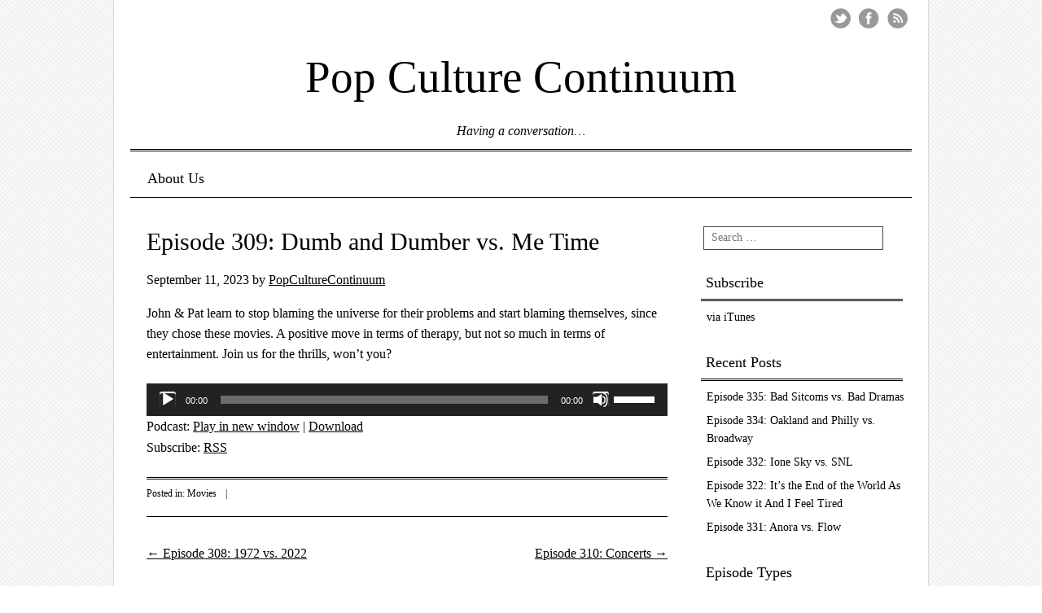

--- FILE ---
content_type: text/html; charset=UTF-8
request_url: https://popculturecontinuum.com/2023/09/episode-309-dumb-and-dumber-vs-me-time/
body_size: 9087
content:
<!DOCTYPE html>
<html lang="en-US">
<head>
<meta charset="UTF-8" />
<meta name="viewport" content="width=device-width, user-scalable=no, initial-scale=1.0, minimum-scale=1.0, maximum-scale=1.0">
<title>Episode 309: Dumb and Dumber vs. Me Time | </title>
<link rel="profile" href="http://gmpg.org/xfn/11" />
<link rel="pingback" href="https://popculturecontinuum.com/xmlrpc.php" />
<!--[if lt IE 9]>
<script src="https://popculturecontinuum.com/wp-content/themes/mon-cahier/js/html5.js" type="text/javascript"></script>
<![endif]-->

<meta name='robots' content='max-image-preview:large' />
<link rel='dns-prefetch' href='//fonts.googleapis.com' />
<link rel="alternate" title="oEmbed (JSON)" type="application/json+oembed" href="https://popculturecontinuum.com/wp-json/oembed/1.0/embed?url=https%3A%2F%2Fpopculturecontinuum.com%2F2023%2F09%2Fepisode-309-dumb-and-dumber-vs-me-time%2F" />
<link rel="alternate" title="oEmbed (XML)" type="text/xml+oembed" href="https://popculturecontinuum.com/wp-json/oembed/1.0/embed?url=https%3A%2F%2Fpopculturecontinuum.com%2F2023%2F09%2Fepisode-309-dumb-and-dumber-vs-me-time%2F&#038;format=xml" />
<style id='wp-img-auto-sizes-contain-inline-css' type='text/css'>
img:is([sizes=auto i],[sizes^="auto," i]){contain-intrinsic-size:3000px 1500px}
/*# sourceURL=wp-img-auto-sizes-contain-inline-css */
</style>
<style id='wp-emoji-styles-inline-css' type='text/css'>

	img.wp-smiley, img.emoji {
		display: inline !important;
		border: none !important;
		box-shadow: none !important;
		height: 1em !important;
		width: 1em !important;
		margin: 0 0.07em !important;
		vertical-align: -0.1em !important;
		background: none !important;
		padding: 0 !important;
	}
/*# sourceURL=wp-emoji-styles-inline-css */
</style>
<link rel='stylesheet' id='wp-block-library-css' href='https://popculturecontinuum.com/wp-includes/css/dist/block-library/style.min.css?ver=6.9' type='text/css' media='all' />
<style id='wp-block-paragraph-inline-css' type='text/css'>
.is-small-text{font-size:.875em}.is-regular-text{font-size:1em}.is-large-text{font-size:2.25em}.is-larger-text{font-size:3em}.has-drop-cap:not(:focus):first-letter{float:left;font-size:8.4em;font-style:normal;font-weight:100;line-height:.68;margin:.05em .1em 0 0;text-transform:uppercase}body.rtl .has-drop-cap:not(:focus):first-letter{float:none;margin-left:.1em}p.has-drop-cap.has-background{overflow:hidden}:root :where(p.has-background){padding:1.25em 2.375em}:where(p.has-text-color:not(.has-link-color)) a{color:inherit}p.has-text-align-left[style*="writing-mode:vertical-lr"],p.has-text-align-right[style*="writing-mode:vertical-rl"]{rotate:180deg}
/*# sourceURL=https://popculturecontinuum.com/wp-includes/blocks/paragraph/style.min.css */
</style>
<style id='global-styles-inline-css' type='text/css'>
:root{--wp--preset--aspect-ratio--square: 1;--wp--preset--aspect-ratio--4-3: 4/3;--wp--preset--aspect-ratio--3-4: 3/4;--wp--preset--aspect-ratio--3-2: 3/2;--wp--preset--aspect-ratio--2-3: 2/3;--wp--preset--aspect-ratio--16-9: 16/9;--wp--preset--aspect-ratio--9-16: 9/16;--wp--preset--color--black: #000000;--wp--preset--color--cyan-bluish-gray: #abb8c3;--wp--preset--color--white: #ffffff;--wp--preset--color--pale-pink: #f78da7;--wp--preset--color--vivid-red: #cf2e2e;--wp--preset--color--luminous-vivid-orange: #ff6900;--wp--preset--color--luminous-vivid-amber: #fcb900;--wp--preset--color--light-green-cyan: #7bdcb5;--wp--preset--color--vivid-green-cyan: #00d084;--wp--preset--color--pale-cyan-blue: #8ed1fc;--wp--preset--color--vivid-cyan-blue: #0693e3;--wp--preset--color--vivid-purple: #9b51e0;--wp--preset--gradient--vivid-cyan-blue-to-vivid-purple: linear-gradient(135deg,rgb(6,147,227) 0%,rgb(155,81,224) 100%);--wp--preset--gradient--light-green-cyan-to-vivid-green-cyan: linear-gradient(135deg,rgb(122,220,180) 0%,rgb(0,208,130) 100%);--wp--preset--gradient--luminous-vivid-amber-to-luminous-vivid-orange: linear-gradient(135deg,rgb(252,185,0) 0%,rgb(255,105,0) 100%);--wp--preset--gradient--luminous-vivid-orange-to-vivid-red: linear-gradient(135deg,rgb(255,105,0) 0%,rgb(207,46,46) 100%);--wp--preset--gradient--very-light-gray-to-cyan-bluish-gray: linear-gradient(135deg,rgb(238,238,238) 0%,rgb(169,184,195) 100%);--wp--preset--gradient--cool-to-warm-spectrum: linear-gradient(135deg,rgb(74,234,220) 0%,rgb(151,120,209) 20%,rgb(207,42,186) 40%,rgb(238,44,130) 60%,rgb(251,105,98) 80%,rgb(254,248,76) 100%);--wp--preset--gradient--blush-light-purple: linear-gradient(135deg,rgb(255,206,236) 0%,rgb(152,150,240) 100%);--wp--preset--gradient--blush-bordeaux: linear-gradient(135deg,rgb(254,205,165) 0%,rgb(254,45,45) 50%,rgb(107,0,62) 100%);--wp--preset--gradient--luminous-dusk: linear-gradient(135deg,rgb(255,203,112) 0%,rgb(199,81,192) 50%,rgb(65,88,208) 100%);--wp--preset--gradient--pale-ocean: linear-gradient(135deg,rgb(255,245,203) 0%,rgb(182,227,212) 50%,rgb(51,167,181) 100%);--wp--preset--gradient--electric-grass: linear-gradient(135deg,rgb(202,248,128) 0%,rgb(113,206,126) 100%);--wp--preset--gradient--midnight: linear-gradient(135deg,rgb(2,3,129) 0%,rgb(40,116,252) 100%);--wp--preset--font-size--small: 13px;--wp--preset--font-size--medium: 20px;--wp--preset--font-size--large: 36px;--wp--preset--font-size--x-large: 42px;--wp--preset--spacing--20: 0.44rem;--wp--preset--spacing--30: 0.67rem;--wp--preset--spacing--40: 1rem;--wp--preset--spacing--50: 1.5rem;--wp--preset--spacing--60: 2.25rem;--wp--preset--spacing--70: 3.38rem;--wp--preset--spacing--80: 5.06rem;--wp--preset--shadow--natural: 6px 6px 9px rgba(0, 0, 0, 0.2);--wp--preset--shadow--deep: 12px 12px 50px rgba(0, 0, 0, 0.4);--wp--preset--shadow--sharp: 6px 6px 0px rgba(0, 0, 0, 0.2);--wp--preset--shadow--outlined: 6px 6px 0px -3px rgb(255, 255, 255), 6px 6px rgb(0, 0, 0);--wp--preset--shadow--crisp: 6px 6px 0px rgb(0, 0, 0);}:where(.is-layout-flex){gap: 0.5em;}:where(.is-layout-grid){gap: 0.5em;}body .is-layout-flex{display: flex;}.is-layout-flex{flex-wrap: wrap;align-items: center;}.is-layout-flex > :is(*, div){margin: 0;}body .is-layout-grid{display: grid;}.is-layout-grid > :is(*, div){margin: 0;}:where(.wp-block-columns.is-layout-flex){gap: 2em;}:where(.wp-block-columns.is-layout-grid){gap: 2em;}:where(.wp-block-post-template.is-layout-flex){gap: 1.25em;}:where(.wp-block-post-template.is-layout-grid){gap: 1.25em;}.has-black-color{color: var(--wp--preset--color--black) !important;}.has-cyan-bluish-gray-color{color: var(--wp--preset--color--cyan-bluish-gray) !important;}.has-white-color{color: var(--wp--preset--color--white) !important;}.has-pale-pink-color{color: var(--wp--preset--color--pale-pink) !important;}.has-vivid-red-color{color: var(--wp--preset--color--vivid-red) !important;}.has-luminous-vivid-orange-color{color: var(--wp--preset--color--luminous-vivid-orange) !important;}.has-luminous-vivid-amber-color{color: var(--wp--preset--color--luminous-vivid-amber) !important;}.has-light-green-cyan-color{color: var(--wp--preset--color--light-green-cyan) !important;}.has-vivid-green-cyan-color{color: var(--wp--preset--color--vivid-green-cyan) !important;}.has-pale-cyan-blue-color{color: var(--wp--preset--color--pale-cyan-blue) !important;}.has-vivid-cyan-blue-color{color: var(--wp--preset--color--vivid-cyan-blue) !important;}.has-vivid-purple-color{color: var(--wp--preset--color--vivid-purple) !important;}.has-black-background-color{background-color: var(--wp--preset--color--black) !important;}.has-cyan-bluish-gray-background-color{background-color: var(--wp--preset--color--cyan-bluish-gray) !important;}.has-white-background-color{background-color: var(--wp--preset--color--white) !important;}.has-pale-pink-background-color{background-color: var(--wp--preset--color--pale-pink) !important;}.has-vivid-red-background-color{background-color: var(--wp--preset--color--vivid-red) !important;}.has-luminous-vivid-orange-background-color{background-color: var(--wp--preset--color--luminous-vivid-orange) !important;}.has-luminous-vivid-amber-background-color{background-color: var(--wp--preset--color--luminous-vivid-amber) !important;}.has-light-green-cyan-background-color{background-color: var(--wp--preset--color--light-green-cyan) !important;}.has-vivid-green-cyan-background-color{background-color: var(--wp--preset--color--vivid-green-cyan) !important;}.has-pale-cyan-blue-background-color{background-color: var(--wp--preset--color--pale-cyan-blue) !important;}.has-vivid-cyan-blue-background-color{background-color: var(--wp--preset--color--vivid-cyan-blue) !important;}.has-vivid-purple-background-color{background-color: var(--wp--preset--color--vivid-purple) !important;}.has-black-border-color{border-color: var(--wp--preset--color--black) !important;}.has-cyan-bluish-gray-border-color{border-color: var(--wp--preset--color--cyan-bluish-gray) !important;}.has-white-border-color{border-color: var(--wp--preset--color--white) !important;}.has-pale-pink-border-color{border-color: var(--wp--preset--color--pale-pink) !important;}.has-vivid-red-border-color{border-color: var(--wp--preset--color--vivid-red) !important;}.has-luminous-vivid-orange-border-color{border-color: var(--wp--preset--color--luminous-vivid-orange) !important;}.has-luminous-vivid-amber-border-color{border-color: var(--wp--preset--color--luminous-vivid-amber) !important;}.has-light-green-cyan-border-color{border-color: var(--wp--preset--color--light-green-cyan) !important;}.has-vivid-green-cyan-border-color{border-color: var(--wp--preset--color--vivid-green-cyan) !important;}.has-pale-cyan-blue-border-color{border-color: var(--wp--preset--color--pale-cyan-blue) !important;}.has-vivid-cyan-blue-border-color{border-color: var(--wp--preset--color--vivid-cyan-blue) !important;}.has-vivid-purple-border-color{border-color: var(--wp--preset--color--vivid-purple) !important;}.has-vivid-cyan-blue-to-vivid-purple-gradient-background{background: var(--wp--preset--gradient--vivid-cyan-blue-to-vivid-purple) !important;}.has-light-green-cyan-to-vivid-green-cyan-gradient-background{background: var(--wp--preset--gradient--light-green-cyan-to-vivid-green-cyan) !important;}.has-luminous-vivid-amber-to-luminous-vivid-orange-gradient-background{background: var(--wp--preset--gradient--luminous-vivid-amber-to-luminous-vivid-orange) !important;}.has-luminous-vivid-orange-to-vivid-red-gradient-background{background: var(--wp--preset--gradient--luminous-vivid-orange-to-vivid-red) !important;}.has-very-light-gray-to-cyan-bluish-gray-gradient-background{background: var(--wp--preset--gradient--very-light-gray-to-cyan-bluish-gray) !important;}.has-cool-to-warm-spectrum-gradient-background{background: var(--wp--preset--gradient--cool-to-warm-spectrum) !important;}.has-blush-light-purple-gradient-background{background: var(--wp--preset--gradient--blush-light-purple) !important;}.has-blush-bordeaux-gradient-background{background: var(--wp--preset--gradient--blush-bordeaux) !important;}.has-luminous-dusk-gradient-background{background: var(--wp--preset--gradient--luminous-dusk) !important;}.has-pale-ocean-gradient-background{background: var(--wp--preset--gradient--pale-ocean) !important;}.has-electric-grass-gradient-background{background: var(--wp--preset--gradient--electric-grass) !important;}.has-midnight-gradient-background{background: var(--wp--preset--gradient--midnight) !important;}.has-small-font-size{font-size: var(--wp--preset--font-size--small) !important;}.has-medium-font-size{font-size: var(--wp--preset--font-size--medium) !important;}.has-large-font-size{font-size: var(--wp--preset--font-size--large) !important;}.has-x-large-font-size{font-size: var(--wp--preset--font-size--x-large) !important;}
/*# sourceURL=global-styles-inline-css */
</style>

<style id='classic-theme-styles-inline-css' type='text/css'>
/*! This file is auto-generated */
.wp-block-button__link{color:#fff;background-color:#32373c;border-radius:9999px;box-shadow:none;text-decoration:none;padding:calc(.667em + 2px) calc(1.333em + 2px);font-size:1.125em}.wp-block-file__button{background:#32373c;color:#fff;text-decoration:none}
/*# sourceURL=/wp-includes/css/classic-themes.min.css */
</style>
<link rel='stylesheet' id='style-css' href='https://popculturecontinuum.com/wp-content/themes/mon-cahier/style.css?ver=6.9' type='text/css' media='all' />
<link rel='stylesheet' id='googleFonts-css' href='http://fonts.googleapis.com/css?family=Cutive%7CReenie+Beanie&#038;ver=6.9' type='text/css' media='all' />
<script type="text/javascript" src="https://popculturecontinuum.com/wp-includes/js/jquery/jquery.min.js?ver=3.7.1" id="jquery-core-js"></script>
<script type="text/javascript" src="https://popculturecontinuum.com/wp-includes/js/jquery/jquery-migrate.min.js?ver=3.4.1" id="jquery-migrate-js"></script>
<link rel="https://api.w.org/" href="https://popculturecontinuum.com/wp-json/" /><link rel="alternate" title="JSON" type="application/json" href="https://popculturecontinuum.com/wp-json/wp/v2/posts/1104" /><link rel="EditURI" type="application/rsd+xml" title="RSD" href="https://popculturecontinuum.com/xmlrpc.php?rsd" />
<meta name="generator" content="WordPress 6.9" />
<link rel="canonical" href="https://popculturecontinuum.com/2023/09/episode-309-dumb-and-dumber-vs-me-time/" />
<link rel='shortlink' href='https://popculturecontinuum.com/?p=1104' />
            <script type="text/javascript"><!--
                                function powerpress_pinw(pinw_url){window.open(pinw_url, 'PowerPressPlayer','toolbar=0,status=0,resizable=1,width=460,height=320');	return false;}
                //-->

                // tabnab protection
                window.addEventListener('load', function () {
                    // make all links have rel="noopener noreferrer"
                    document.querySelectorAll('a[target="_blank"]').forEach(link => {
                        link.setAttribute('rel', 'noopener noreferrer');
                    });
                });
            </script>
            		<style>
			a {color: }
			a:hover {color: }
		</style>		
	<style type="text/css" id="custom-background-css">
body.custom-background { background-image: url("https://popculturecontinuum.com/wp-content/themes/mon-cahier/images/grid.png"); background-position: left top; background-size: auto; background-repeat: repeat; background-attachment: fixed; }
</style>
	<link rel='stylesheet' id='mediaelement-css' href='https://popculturecontinuum.com/wp-includes/js/mediaelement/mediaelementplayer-legacy.min.css?ver=4.2.17' type='text/css' media='all' />
<link rel='stylesheet' id='wp-mediaelement-css' href='https://popculturecontinuum.com/wp-includes/js/mediaelement/wp-mediaelement.min.css?ver=6.9' type='text/css' media='all' />
</head>

<body class="wp-singular post-template-default single single-post postid-1104 single-format-standard custom-background wp-theme-mon-cahier">
<div id="page" class="hfeed site">
		<header id="masthead" class="site-header" role="banner">
		<hgroup class="site-intro">
			<h1 class="site-title"><a href="https://popculturecontinuum.com/" title="Pop Culture Continuum" rel="home">Pop Culture Continuum</a></h1>
			<h2 class="site-description">Having a conversation&#8230;</h2>
		</hgroup>
		
		<!-- if there's a header image, let's display it here -->

		
		<nav role="navigation" class="site-navigation main-navigation">
			<h1 class="assistive-text">Menu &#9776</h1>
			<div class="assistive-text skip-link"><a href="#content" title="Skip to content">Skip to content</a></div>
			<div class="menu"><ul>
<li class="page_item page-item-8"><a href="https://popculturecontinuum.com/about-us/">About Us</a></li>
</ul></div>
		</nav>
		
	 
	 <ul class="social-media">
							<li><a href="https://twitter.com/PCContinuum" class="twitter">Twitter</a></li>
			
							<li><a href="https://www.facebook.com/pages/Pop-Culture-Continuum/387496288021964" class="facebook">Facebook</a></li>
						
						
						
						
						
			
						
						
						
						
			
							<li><a href="https://popculturecontinuum.com/feed/" class="rss">RSS Feed</a></li>
					</ul><!-- #social-icons-->
				
	</header><!-- #masthead .site-header -->

	<div id="main">
		<div id="primary" class="site-content">
			<div id="content" role="main">

			
				
<article id="post-1104" class="post-1104 post type-post status-publish format-standard hentry category-movies">
	<header class="entry-header">
		
					<h1 class="entry-title">Episode 309: Dumb and Dumber vs. Me Time</h1>
				
		<div class="entrymeta">
			<time class="entry-date" datetime="2023-09-11T09:22:00-04:00" pubdate>September 11, 2023</time><span class="byline"> by <span class="author vcard"><a class="url fn n" href="https://popculturecontinuum.com/author/popculturecontinuum/" title="View all posts by PopCultureContinuum" rel="author">PopCultureContinuum</a></span></span>		</div><!-- .entry-meta -->
	</header><!-- .entry-header -->

	<div class="entry-content">
		
<p>John &amp; Pat learn to stop blaming the universe for their problems and start blaming themselves, since they chose these movies. A positive move in terms of therapy, but not so much in terms of entertainment. Join us for the thrills, won&#8217;t you?</p>
<div class="powerpress_player" id="powerpress_player_7255"><audio class="wp-audio-shortcode" id="audio-1104-1" preload="none" style="width: 100%;" controls="controls"><source type="audio/mpeg" src="https://media.blubrry.com/popculturecontinuum/podcast.popculturecontinuum.com/309_Episode_309_Dumb_and_Dumber_vs_Me_Time.mp3?_=1" /><a href="https://media.blubrry.com/popculturecontinuum/podcast.popculturecontinuum.com/309_Episode_309_Dumb_and_Dumber_vs_Me_Time.mp3">https://media.blubrry.com/popculturecontinuum/podcast.popculturecontinuum.com/309_Episode_309_Dumb_and_Dumber_vs_Me_Time.mp3</a></audio></div><p class="powerpress_links powerpress_links_mp3" style="margin-bottom: 1px !important;">Podcast: <a href="https://media.blubrry.com/popculturecontinuum/podcast.popculturecontinuum.com/309_Episode_309_Dumb_and_Dumber_vs_Me_Time.mp3" class="powerpress_link_pinw" target="_blank" title="Play in new window" onclick="return powerpress_pinw('https://popculturecontinuum.com/?powerpress_pinw=1104-podcast');" rel="nofollow">Play in new window</a> | <a href="https://media.blubrry.com/popculturecontinuum/podcast.popculturecontinuum.com/309_Episode_309_Dumb_and_Dumber_vs_Me_Time.mp3" class="powerpress_link_d" title="Download" rel="nofollow" download="309_Episode_309_Dumb_and_Dumber_vs_Me_Time.mp3">Download</a></p><p class="powerpress_links powerpress_subscribe_links">Subscribe: <a href="https://popculturecontinuum.com/feed/podcast/" class="powerpress_link_subscribe powerpress_link_subscribe_rss" target="_blank" title="Subscribe via RSS" rel="nofollow">RSS</a></p>			</div><!-- .entry-content -->
	<footer class="entry-meta">
		<p>
						<span class="cat-links">
				Posted in:  <a href="https://popculturecontinuum.com/category/movies/" rel="category tag">Movies</a>			</span>
			<span class="sep"> | </span>
			
			
				</p>
	</footer><!-- #entry-meta -->

</article><!-- #post-1104 -->
					<nav role="navigation" id="nav-below" class="site-navigation post-navigation">
		<h1 class="assistive-text">Post navigation</h1>

	
		<div class="nav-previous"><a href="https://popculturecontinuum.com/2023/08/episode-308-1972-vs-2022/" rel="prev"><span class="meta-nav">&larr;</span> Episode 308: 1972 vs. 2022</a></div>		<div class="nav-next"><a href="https://popculturecontinuum.com/2023/10/episode-310-concerts/" rel="next">Episode 310: Concerts <span class="meta-nav">&rarr;</span></a></div>
	
	</nav><!-- #nav-below -->
	
					<div id="comments" class="comments-area">
	
	
	
	
	
</div><!-- #comments .comments-area -->

			
			</div><!-- #content -->
		</div><!-- #primary .site-content -->

		<div id="secondary" class="widget-area" role="complementary">
						<aside id="search-2" class="widget widget_search">	<form method="get" id="searchform" action="https://popculturecontinuum.com/" role="search">
		<label for="s" class="assistive-text">Search</label>
		<input type="text" class="field" name="s" id="s" placeholder="Search &hellip;" />
		<input type="submit" class="submit" name="submit" id="searchsubmit" value="Search" />
	</form>
</aside><aside id="nav_menu-2" class="widget widget_nav_menu"><h1 class="widget-title">Subscribe</h1><div class="menu-subscribe-to-pop-culture-continuum-container"><ul id="menu-subscribe-to-pop-culture-continuum" class="menu"><li id="menu-item-48" class="menu-item menu-item-type-custom menu-item-object-custom menu-item-48"><a href="https://itunes.apple.com/us/podcast/pop-culture-continuum/id662812338">via iTunes</a></li>
</ul></div></aside>
		<aside id="recent-posts-2" class="widget widget_recent_entries">
		<h1 class="widget-title">Recent Posts</h1>
		<ul>
											<li>
					<a href="https://popculturecontinuum.com/2025/03/episode-335-bad-sitcoms-vs-bad-dramas/">Episode 335: Bad Sitcoms vs. Bad Dramas</a>
									</li>
											<li>
					<a href="https://popculturecontinuum.com/2025/03/episode-334-oakland-and-philly-vs-broadway/">Episode 334: Oakland and Philly vs. Broadway</a>
									</li>
											<li>
					<a href="https://popculturecontinuum.com/2025/03/episode-332-ione-sky-vs-snl/">Episode 332: Ione Sky vs. SNL</a>
									</li>
											<li>
					<a href="https://popculturecontinuum.com/2025/03/episode-322-its-the-end-of-the-world-as-we-know-it-and-i-feel-tired/">Episode 322: It&#8217;s the End of the World As We Know it And I Feel Tired</a>
									</li>
											<li>
					<a href="https://popculturecontinuum.com/2025/01/episode-331-anora-vs-flow/">Episode 331: Anora vs. Flow</a>
									</li>
					</ul>

		</aside><aside id="categories-3" class="widget widget_categories"><h1 class="widget-title">Episode Types</h1>
			<ul>
					<li class="cat-item cat-item-6"><a href="https://popculturecontinuum.com/category/comic-books/">Comic Books</a>
</li>
	<li class="cat-item cat-item-7"><a href="https://popculturecontinuum.com/category/literature/">Literature</a>
</li>
	<li class="cat-item cat-item-2"><a href="https://popculturecontinuum.com/category/movies/">Movies</a>
</li>
	<li class="cat-item cat-item-4"><a href="https://popculturecontinuum.com/category/music/">Music</a>
</li>
	<li class="cat-item cat-item-13"><a href="https://popculturecontinuum.com/category/nonsense/">Nonsense</a>
</li>
	<li class="cat-item cat-item-11"><a href="https://popculturecontinuum.com/category/radio/">Radio</a>
</li>
	<li class="cat-item cat-item-8"><a href="https://popculturecontinuum.com/category/recommendations/">Recommendations</a>
</li>
	<li class="cat-item cat-item-3"><a href="https://popculturecontinuum.com/category/tv/">TV</a>
</li>
	<li class="cat-item cat-item-1"><a href="https://popculturecontinuum.com/category/uncategorized/">Uncategorized</a>
</li>
			</ul>

			</aside><aside id="archives-2" class="widget widget_archive"><h1 class="widget-title">Archives</h1>
			<ul>
					<li><a href='https://popculturecontinuum.com/2025/03/'>March 2025</a></li>
	<li><a href='https://popculturecontinuum.com/2025/01/'>January 2025</a></li>
	<li><a href='https://popculturecontinuum.com/2024/12/'>December 2024</a></li>
	<li><a href='https://popculturecontinuum.com/2024/10/'>October 2024</a></li>
	<li><a href='https://popculturecontinuum.com/2024/09/'>September 2024</a></li>
	<li><a href='https://popculturecontinuum.com/2024/08/'>August 2024</a></li>
	<li><a href='https://popculturecontinuum.com/2024/07/'>July 2024</a></li>
	<li><a href='https://popculturecontinuum.com/2024/06/'>June 2024</a></li>
	<li><a href='https://popculturecontinuum.com/2024/05/'>May 2024</a></li>
	<li><a href='https://popculturecontinuum.com/2024/04/'>April 2024</a></li>
	<li><a href='https://popculturecontinuum.com/2024/03/'>March 2024</a></li>
	<li><a href='https://popculturecontinuum.com/2024/01/'>January 2024</a></li>
	<li><a href='https://popculturecontinuum.com/2023/12/'>December 2023</a></li>
	<li><a href='https://popculturecontinuum.com/2023/10/'>October 2023</a></li>
	<li><a href='https://popculturecontinuum.com/2023/09/'>September 2023</a></li>
	<li><a href='https://popculturecontinuum.com/2023/08/'>August 2023</a></li>
	<li><a href='https://popculturecontinuum.com/2023/07/'>July 2023</a></li>
	<li><a href='https://popculturecontinuum.com/2023/06/'>June 2023</a></li>
	<li><a href='https://popculturecontinuum.com/2023/04/'>April 2023</a></li>
	<li><a href='https://popculturecontinuum.com/2023/03/'>March 2023</a></li>
	<li><a href='https://popculturecontinuum.com/2023/02/'>February 2023</a></li>
	<li><a href='https://popculturecontinuum.com/2020/11/'>November 2020</a></li>
	<li><a href='https://popculturecontinuum.com/2020/10/'>October 2020</a></li>
	<li><a href='https://popculturecontinuum.com/2020/09/'>September 2020</a></li>
	<li><a href='https://popculturecontinuum.com/2020/08/'>August 2020</a></li>
	<li><a href='https://popculturecontinuum.com/2020/07/'>July 2020</a></li>
	<li><a href='https://popculturecontinuum.com/2020/06/'>June 2020</a></li>
	<li><a href='https://popculturecontinuum.com/2020/05/'>May 2020</a></li>
	<li><a href='https://popculturecontinuum.com/2020/04/'>April 2020</a></li>
	<li><a href='https://popculturecontinuum.com/2020/03/'>March 2020</a></li>
	<li><a href='https://popculturecontinuum.com/2020/02/'>February 2020</a></li>
	<li><a href='https://popculturecontinuum.com/2020/01/'>January 2020</a></li>
	<li><a href='https://popculturecontinuum.com/2019/12/'>December 2019</a></li>
	<li><a href='https://popculturecontinuum.com/2019/11/'>November 2019</a></li>
	<li><a href='https://popculturecontinuum.com/2019/10/'>October 2019</a></li>
	<li><a href='https://popculturecontinuum.com/2019/08/'>August 2019</a></li>
	<li><a href='https://popculturecontinuum.com/2019/07/'>July 2019</a></li>
	<li><a href='https://popculturecontinuum.com/2019/06/'>June 2019</a></li>
	<li><a href='https://popculturecontinuum.com/2019/05/'>May 2019</a></li>
	<li><a href='https://popculturecontinuum.com/2019/04/'>April 2019</a></li>
	<li><a href='https://popculturecontinuum.com/2019/03/'>March 2019</a></li>
	<li><a href='https://popculturecontinuum.com/2019/02/'>February 2019</a></li>
	<li><a href='https://popculturecontinuum.com/2019/01/'>January 2019</a></li>
	<li><a href='https://popculturecontinuum.com/2018/12/'>December 2018</a></li>
	<li><a href='https://popculturecontinuum.com/2018/10/'>October 2018</a></li>
	<li><a href='https://popculturecontinuum.com/2018/09/'>September 2018</a></li>
	<li><a href='https://popculturecontinuum.com/2018/08/'>August 2018</a></li>
	<li><a href='https://popculturecontinuum.com/2018/07/'>July 2018</a></li>
	<li><a href='https://popculturecontinuum.com/2018/06/'>June 2018</a></li>
	<li><a href='https://popculturecontinuum.com/2018/05/'>May 2018</a></li>
	<li><a href='https://popculturecontinuum.com/2018/04/'>April 2018</a></li>
	<li><a href='https://popculturecontinuum.com/2018/03/'>March 2018</a></li>
	<li><a href='https://popculturecontinuum.com/2018/02/'>February 2018</a></li>
	<li><a href='https://popculturecontinuum.com/2018/01/'>January 2018</a></li>
	<li><a href='https://popculturecontinuum.com/2017/12/'>December 2017</a></li>
	<li><a href='https://popculturecontinuum.com/2017/11/'>November 2017</a></li>
	<li><a href='https://popculturecontinuum.com/2017/10/'>October 2017</a></li>
	<li><a href='https://popculturecontinuum.com/2017/09/'>September 2017</a></li>
	<li><a href='https://popculturecontinuum.com/2017/08/'>August 2017</a></li>
	<li><a href='https://popculturecontinuum.com/2017/07/'>July 2017</a></li>
	<li><a href='https://popculturecontinuum.com/2017/06/'>June 2017</a></li>
	<li><a href='https://popculturecontinuum.com/2017/05/'>May 2017</a></li>
	<li><a href='https://popculturecontinuum.com/2017/04/'>April 2017</a></li>
	<li><a href='https://popculturecontinuum.com/2017/03/'>March 2017</a></li>
	<li><a href='https://popculturecontinuum.com/2017/02/'>February 2017</a></li>
	<li><a href='https://popculturecontinuum.com/2017/01/'>January 2017</a></li>
	<li><a href='https://popculturecontinuum.com/2016/12/'>December 2016</a></li>
	<li><a href='https://popculturecontinuum.com/2016/11/'>November 2016</a></li>
	<li><a href='https://popculturecontinuum.com/2016/10/'>October 2016</a></li>
	<li><a href='https://popculturecontinuum.com/2016/09/'>September 2016</a></li>
	<li><a href='https://popculturecontinuum.com/2016/08/'>August 2016</a></li>
	<li><a href='https://popculturecontinuum.com/2016/07/'>July 2016</a></li>
	<li><a href='https://popculturecontinuum.com/2016/06/'>June 2016</a></li>
	<li><a href='https://popculturecontinuum.com/2016/05/'>May 2016</a></li>
	<li><a href='https://popculturecontinuum.com/2016/04/'>April 2016</a></li>
	<li><a href='https://popculturecontinuum.com/2016/03/'>March 2016</a></li>
	<li><a href='https://popculturecontinuum.com/2016/02/'>February 2016</a></li>
	<li><a href='https://popculturecontinuum.com/2016/01/'>January 2016</a></li>
	<li><a href='https://popculturecontinuum.com/2015/12/'>December 2015</a></li>
	<li><a href='https://popculturecontinuum.com/2015/11/'>November 2015</a></li>
	<li><a href='https://popculturecontinuum.com/2015/10/'>October 2015</a></li>
	<li><a href='https://popculturecontinuum.com/2015/09/'>September 2015</a></li>
	<li><a href='https://popculturecontinuum.com/2015/08/'>August 2015</a></li>
	<li><a href='https://popculturecontinuum.com/2015/07/'>July 2015</a></li>
	<li><a href='https://popculturecontinuum.com/2015/06/'>June 2015</a></li>
	<li><a href='https://popculturecontinuum.com/2015/05/'>May 2015</a></li>
	<li><a href='https://popculturecontinuum.com/2015/04/'>April 2015</a></li>
	<li><a href='https://popculturecontinuum.com/2015/03/'>March 2015</a></li>
	<li><a href='https://popculturecontinuum.com/2015/02/'>February 2015</a></li>
	<li><a href='https://popculturecontinuum.com/2015/01/'>January 2015</a></li>
	<li><a href='https://popculturecontinuum.com/2014/12/'>December 2014</a></li>
	<li><a href='https://popculturecontinuum.com/2014/11/'>November 2014</a></li>
	<li><a href='https://popculturecontinuum.com/2014/10/'>October 2014</a></li>
	<li><a href='https://popculturecontinuum.com/2014/09/'>September 2014</a></li>
	<li><a href='https://popculturecontinuum.com/2014/08/'>August 2014</a></li>
	<li><a href='https://popculturecontinuum.com/2014/07/'>July 2014</a></li>
	<li><a href='https://popculturecontinuum.com/2014/06/'>June 2014</a></li>
	<li><a href='https://popculturecontinuum.com/2014/05/'>May 2014</a></li>
	<li><a href='https://popculturecontinuum.com/2014/04/'>April 2014</a></li>
	<li><a href='https://popculturecontinuum.com/2014/03/'>March 2014</a></li>
	<li><a href='https://popculturecontinuum.com/2014/02/'>February 2014</a></li>
	<li><a href='https://popculturecontinuum.com/2014/01/'>January 2014</a></li>
	<li><a href='https://popculturecontinuum.com/2013/12/'>December 2013</a></li>
	<li><a href='https://popculturecontinuum.com/2013/11/'>November 2013</a></li>
	<li><a href='https://popculturecontinuum.com/2013/10/'>October 2013</a></li>
	<li><a href='https://popculturecontinuum.com/2013/09/'>September 2013</a></li>
	<li><a href='https://popculturecontinuum.com/2013/08/'>August 2013</a></li>
	<li><a href='https://popculturecontinuum.com/2013/07/'>July 2013</a></li>
	<li><a href='https://popculturecontinuum.com/2013/06/'>June 2013</a></li>
			</ul>

			</aside>		</div><!-- #secondary .widget-area -->

	</div><!-- #main -->

	<footer id="colophon" class="site-footer" role="contentinfo">
		
		
				
		<div class="site-info">

						
			2026 Pop Culture Continuum <span class="sep">|</span> Powered by <a href="http://wordpress.org/" title="Semantic Personal Publishing Platform">WordPress</a> <span class="sep">|</span> Theme Mon Cahier by <a href="http://bluelimemedia.com/" title="Bluelime Media">Bluelime Media</a>
			

		</div><!-- .site-info -->
	</footer><!-- .site-footer .site-footer -->
</div><!-- #page .hfeed .site -->

<script type="speculationrules">
{"prefetch":[{"source":"document","where":{"and":[{"href_matches":"/*"},{"not":{"href_matches":["/wp-*.php","/wp-admin/*","/wp-content/uploads/*","/wp-content/*","/wp-content/plugins/*","/wp-content/themes/mon-cahier/*","/*\\?(.+)"]}},{"not":{"selector_matches":"a[rel~=\"nofollow\"]"}},{"not":{"selector_matches":".no-prefetch, .no-prefetch a"}}]},"eagerness":"conservative"}]}
</script>
<script type="text/javascript" src="https://popculturecontinuum.com/wp-content/themes/mon-cahier/js/small-menu.js?ver=20120206" id="small-menu-js"></script>
<script type="text/javascript" src="https://popculturecontinuum.com/wp-content/plugins/powerpress/player.min.js?ver=6.9" id="powerpress-player-js"></script>
<script type="text/javascript" id="mediaelement-core-js-before">
/* <![CDATA[ */
var mejsL10n = {"language":"en","strings":{"mejs.download-file":"Download File","mejs.install-flash":"You are using a browser that does not have Flash player enabled or installed. Please turn on your Flash player plugin or download the latest version from https://get.adobe.com/flashplayer/","mejs.fullscreen":"Fullscreen","mejs.play":"Play","mejs.pause":"Pause","mejs.time-slider":"Time Slider","mejs.time-help-text":"Use Left/Right Arrow keys to advance one second, Up/Down arrows to advance ten seconds.","mejs.live-broadcast":"Live Broadcast","mejs.volume-help-text":"Use Up/Down Arrow keys to increase or decrease volume.","mejs.unmute":"Unmute","mejs.mute":"Mute","mejs.volume-slider":"Volume Slider","mejs.video-player":"Video Player","mejs.audio-player":"Audio Player","mejs.captions-subtitles":"Captions/Subtitles","mejs.captions-chapters":"Chapters","mejs.none":"None","mejs.afrikaans":"Afrikaans","mejs.albanian":"Albanian","mejs.arabic":"Arabic","mejs.belarusian":"Belarusian","mejs.bulgarian":"Bulgarian","mejs.catalan":"Catalan","mejs.chinese":"Chinese","mejs.chinese-simplified":"Chinese (Simplified)","mejs.chinese-traditional":"Chinese (Traditional)","mejs.croatian":"Croatian","mejs.czech":"Czech","mejs.danish":"Danish","mejs.dutch":"Dutch","mejs.english":"English","mejs.estonian":"Estonian","mejs.filipino":"Filipino","mejs.finnish":"Finnish","mejs.french":"French","mejs.galician":"Galician","mejs.german":"German","mejs.greek":"Greek","mejs.haitian-creole":"Haitian Creole","mejs.hebrew":"Hebrew","mejs.hindi":"Hindi","mejs.hungarian":"Hungarian","mejs.icelandic":"Icelandic","mejs.indonesian":"Indonesian","mejs.irish":"Irish","mejs.italian":"Italian","mejs.japanese":"Japanese","mejs.korean":"Korean","mejs.latvian":"Latvian","mejs.lithuanian":"Lithuanian","mejs.macedonian":"Macedonian","mejs.malay":"Malay","mejs.maltese":"Maltese","mejs.norwegian":"Norwegian","mejs.persian":"Persian","mejs.polish":"Polish","mejs.portuguese":"Portuguese","mejs.romanian":"Romanian","mejs.russian":"Russian","mejs.serbian":"Serbian","mejs.slovak":"Slovak","mejs.slovenian":"Slovenian","mejs.spanish":"Spanish","mejs.swahili":"Swahili","mejs.swedish":"Swedish","mejs.tagalog":"Tagalog","mejs.thai":"Thai","mejs.turkish":"Turkish","mejs.ukrainian":"Ukrainian","mejs.vietnamese":"Vietnamese","mejs.welsh":"Welsh","mejs.yiddish":"Yiddish"}};
//# sourceURL=mediaelement-core-js-before
/* ]]> */
</script>
<script type="text/javascript" src="https://popculturecontinuum.com/wp-includes/js/mediaelement/mediaelement-and-player.min.js?ver=4.2.17" id="mediaelement-core-js"></script>
<script type="text/javascript" src="https://popculturecontinuum.com/wp-includes/js/mediaelement/mediaelement-migrate.min.js?ver=6.9" id="mediaelement-migrate-js"></script>
<script type="text/javascript" id="mediaelement-js-extra">
/* <![CDATA[ */
var _wpmejsSettings = {"pluginPath":"/wp-includes/js/mediaelement/","classPrefix":"mejs-","stretching":"responsive","audioShortcodeLibrary":"mediaelement","videoShortcodeLibrary":"mediaelement"};
//# sourceURL=mediaelement-js-extra
/* ]]> */
</script>
<script type="text/javascript" src="https://popculturecontinuum.com/wp-includes/js/mediaelement/wp-mediaelement.min.js?ver=6.9" id="wp-mediaelement-js"></script>
<script id="wp-emoji-settings" type="application/json">
{"baseUrl":"https://s.w.org/images/core/emoji/17.0.2/72x72/","ext":".png","svgUrl":"https://s.w.org/images/core/emoji/17.0.2/svg/","svgExt":".svg","source":{"concatemoji":"https://popculturecontinuum.com/wp-includes/js/wp-emoji-release.min.js?ver=6.9"}}
</script>
<script type="module">
/* <![CDATA[ */
/*! This file is auto-generated */
const a=JSON.parse(document.getElementById("wp-emoji-settings").textContent),o=(window._wpemojiSettings=a,"wpEmojiSettingsSupports"),s=["flag","emoji"];function i(e){try{var t={supportTests:e,timestamp:(new Date).valueOf()};sessionStorage.setItem(o,JSON.stringify(t))}catch(e){}}function c(e,t,n){e.clearRect(0,0,e.canvas.width,e.canvas.height),e.fillText(t,0,0);t=new Uint32Array(e.getImageData(0,0,e.canvas.width,e.canvas.height).data);e.clearRect(0,0,e.canvas.width,e.canvas.height),e.fillText(n,0,0);const a=new Uint32Array(e.getImageData(0,0,e.canvas.width,e.canvas.height).data);return t.every((e,t)=>e===a[t])}function p(e,t){e.clearRect(0,0,e.canvas.width,e.canvas.height),e.fillText(t,0,0);var n=e.getImageData(16,16,1,1);for(let e=0;e<n.data.length;e++)if(0!==n.data[e])return!1;return!0}function u(e,t,n,a){switch(t){case"flag":return n(e,"\ud83c\udff3\ufe0f\u200d\u26a7\ufe0f","\ud83c\udff3\ufe0f\u200b\u26a7\ufe0f")?!1:!n(e,"\ud83c\udde8\ud83c\uddf6","\ud83c\udde8\u200b\ud83c\uddf6")&&!n(e,"\ud83c\udff4\udb40\udc67\udb40\udc62\udb40\udc65\udb40\udc6e\udb40\udc67\udb40\udc7f","\ud83c\udff4\u200b\udb40\udc67\u200b\udb40\udc62\u200b\udb40\udc65\u200b\udb40\udc6e\u200b\udb40\udc67\u200b\udb40\udc7f");case"emoji":return!a(e,"\ud83e\u1fac8")}return!1}function f(e,t,n,a){let r;const o=(r="undefined"!=typeof WorkerGlobalScope&&self instanceof WorkerGlobalScope?new OffscreenCanvas(300,150):document.createElement("canvas")).getContext("2d",{willReadFrequently:!0}),s=(o.textBaseline="top",o.font="600 32px Arial",{});return e.forEach(e=>{s[e]=t(o,e,n,a)}),s}function r(e){var t=document.createElement("script");t.src=e,t.defer=!0,document.head.appendChild(t)}a.supports={everything:!0,everythingExceptFlag:!0},new Promise(t=>{let n=function(){try{var e=JSON.parse(sessionStorage.getItem(o));if("object"==typeof e&&"number"==typeof e.timestamp&&(new Date).valueOf()<e.timestamp+604800&&"object"==typeof e.supportTests)return e.supportTests}catch(e){}return null}();if(!n){if("undefined"!=typeof Worker&&"undefined"!=typeof OffscreenCanvas&&"undefined"!=typeof URL&&URL.createObjectURL&&"undefined"!=typeof Blob)try{var e="postMessage("+f.toString()+"("+[JSON.stringify(s),u.toString(),c.toString(),p.toString()].join(",")+"));",a=new Blob([e],{type:"text/javascript"});const r=new Worker(URL.createObjectURL(a),{name:"wpTestEmojiSupports"});return void(r.onmessage=e=>{i(n=e.data),r.terminate(),t(n)})}catch(e){}i(n=f(s,u,c,p))}t(n)}).then(e=>{for(const n in e)a.supports[n]=e[n],a.supports.everything=a.supports.everything&&a.supports[n],"flag"!==n&&(a.supports.everythingExceptFlag=a.supports.everythingExceptFlag&&a.supports[n]);var t;a.supports.everythingExceptFlag=a.supports.everythingExceptFlag&&!a.supports.flag,a.supports.everything||((t=a.source||{}).concatemoji?r(t.concatemoji):t.wpemoji&&t.twemoji&&(r(t.twemoji),r(t.wpemoji)))});
//# sourceURL=https://popculturecontinuum.com/wp-includes/js/wp-emoji-loader.min.js
/* ]]> */
</script>
</body>
</html>